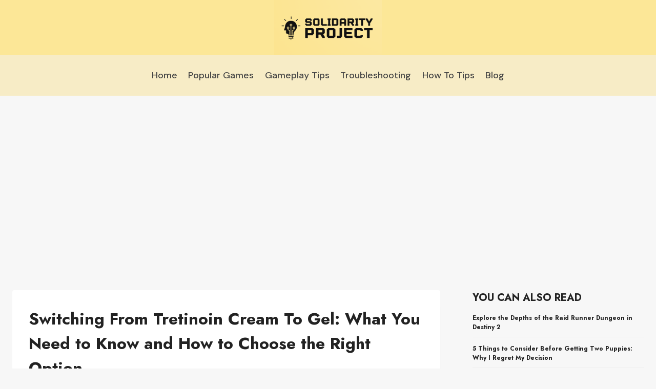

--- FILE ---
content_type: text/html; charset=UTF-8
request_url: https://solidarity-project.org/switching-from-tretinoin-cream-to-gel/
body_size: 18411
content:
<!doctype html>
<html lang="en-US" class="no-js" itemtype="https://schema.org/Blog" itemscope>
<head>
	<meta charset="UTF-8">
	<meta name="viewport" content="width=device-width, initial-scale=1, minimum-scale=1">
	<meta name='robots' content='index, follow, max-image-preview:large, max-snippet:-1, max-video-preview:-1' />
	<style>img:is([sizes="auto" i], [sizes^="auto," i]) { contain-intrinsic-size: 3000px 1500px }</style>
	
	<!-- This site is optimized with the Yoast SEO plugin v26.8 - https://yoast.com/product/yoast-seo-wordpress/ -->
	<title>Switching From Tretinoin Cream To Gel: What You Need to Know and How to Choose the Right Option</title>
	<meta name="description" content="Are you looking for an effective skincare alternative to Tretinoin Cream? Switching to a Tretinoin Gel may be the solution you&#039;re seeking. Discover the pros and cons of making the switch, as well as tips on how to get the most out of your new skincare routine." />
	<link rel="canonical" href="https://solidarity-project.org/switching-from-tretinoin-cream-to-gel/" />
	<meta property="og:locale" content="en_US" />
	<meta property="og:type" content="article" />
	<meta property="og:title" content="Switching From Tretinoin Cream To Gel: What You Need to Know and How to Choose the Right Option" />
	<meta property="og:description" content="Are you looking for an effective skincare alternative to Tretinoin Cream? Switching to a Tretinoin Gel may be the solution you&#039;re seeking. Discover the pros and cons of making the switch, as well as tips on how to get the most out of your new skincare routine." />
	<meta property="og:url" content="https://solidarity-project.org/switching-from-tretinoin-cream-to-gel/" />
	<meta property="og:site_name" content="Solidarity Project" />
	<meta property="article:published_time" content="2023-07-28T12:57:32+00:00" />
	<meta property="article:modified_time" content="2023-10-02T07:28:49+00:00" />
	<meta name="author" content="Solidarity Project" />
	<meta name="twitter:card" content="summary_large_image" />
	<meta name="twitter:label1" content="Written by" />
	<meta name="twitter:data1" content="Solidarity Project" />
	<meta name="twitter:label2" content="Est. reading time" />
	<meta name="twitter:data2" content="8 minutes" />
	<script type="application/ld+json" class="yoast-schema-graph">{"@context":"https://schema.org","@graph":[{"@type":"Article","@id":"https://solidarity-project.org/switching-from-tretinoin-cream-to-gel/#article","isPartOf":{"@id":"https://solidarity-project.org/switching-from-tretinoin-cream-to-gel/"},"author":{"name":"Solidarity Project","@id":"https://solidarity-project.org/#/schema/person/00993c57214a4b2829151ded3cf9c838"},"headline":"Switching From Tretinoin Cream To Gel: What You Need to Know and How to Choose the Right Option","datePublished":"2023-07-28T12:57:32+00:00","dateModified":"2023-10-02T07:28:49+00:00","mainEntityOfPage":{"@id":"https://solidarity-project.org/switching-from-tretinoin-cream-to-gel/"},"wordCount":1656,"publisher":{"@id":"https://solidarity-project.org/#organization"},"articleSection":["Blog","How To Tips"],"inLanguage":"en-US"},{"@type":"WebPage","@id":"https://solidarity-project.org/switching-from-tretinoin-cream-to-gel/","url":"https://solidarity-project.org/switching-from-tretinoin-cream-to-gel/","name":"Switching From Tretinoin Cream To Gel: What You Need to Know and How to Choose the Right Option","isPartOf":{"@id":"https://solidarity-project.org/#website"},"datePublished":"2023-07-28T12:57:32+00:00","dateModified":"2023-10-02T07:28:49+00:00","description":"Are you looking for an effective skincare alternative to Tretinoin Cream? Switching to a Tretinoin Gel may be the solution you're seeking. Discover the pros and cons of making the switch, as well as tips on how to get the most out of your new skincare routine.","breadcrumb":{"@id":"https://solidarity-project.org/switching-from-tretinoin-cream-to-gel/#breadcrumb"},"inLanguage":"en-US","potentialAction":[{"@type":"ReadAction","target":["https://solidarity-project.org/switching-from-tretinoin-cream-to-gel/"]}]},{"@type":"BreadcrumbList","@id":"https://solidarity-project.org/switching-from-tretinoin-cream-to-gel/#breadcrumb","itemListElement":[{"@type":"ListItem","position":1,"name":"Home","item":"https://solidarity-project.org/"},{"@type":"ListItem","position":2,"name":"Switching From Tretinoin Cream To Gel: What You Need to Know and How to Choose the Right Option"}]},{"@type":"WebSite","@id":"https://solidarity-project.org/#website","url":"https://solidarity-project.org/","name":"Solidarity Project","description":"The Informative Blog You Didn&#039;t Know You Needed","publisher":{"@id":"https://solidarity-project.org/#organization"},"potentialAction":[{"@type":"SearchAction","target":{"@type":"EntryPoint","urlTemplate":"https://solidarity-project.org/?s={search_term_string}"},"query-input":{"@type":"PropertyValueSpecification","valueRequired":true,"valueName":"search_term_string"}}],"inLanguage":"en-US"},{"@type":"Organization","@id":"https://solidarity-project.org/#organization","name":"Solidarity Project","url":"https://solidarity-project.org/","logo":{"@type":"ImageObject","inLanguage":"en-US","@id":"https://solidarity-project.org/#/schema/logo/image/","url":"https://solidarity-project.org/wp-content/uploads/2023/07/Solidarity-Project-Logo.png","contentUrl":"https://solidarity-project.org/wp-content/uploads/2023/07/Solidarity-Project-Logo.png","width":556,"height":283,"caption":"Solidarity Project"},"image":{"@id":"https://solidarity-project.org/#/schema/logo/image/"}},{"@type":"Person","@id":"https://solidarity-project.org/#/schema/person/00993c57214a4b2829151ded3cf9c838","name":"Solidarity Project","image":{"@type":"ImageObject","inLanguage":"en-US","@id":"https://solidarity-project.org/#/schema/person/image/","url":"https://secure.gravatar.com/avatar/ec3bb27a4b2aa870ab63e95123bc302e033ad452caa4518abc0c7d58ac904095?s=96&d=mm&r=g","contentUrl":"https://secure.gravatar.com/avatar/ec3bb27a4b2aa870ab63e95123bc302e033ad452caa4518abc0c7d58ac904095?s=96&d=mm&r=g","caption":"Solidarity Project"},"description":"Solidarity Project was founded with a single aim in mind - to provide insights, information, and clarity on a wide range of topics spanning society, business, entertainment, and consumer goods. At its core, Solidarity Project is committed to promoting a culture of mutual understanding, informed decision-making, and intellectual curiosity. We strive to offer readers an avenue to explore in-depth analysis, conduct thorough research, and seek answers to their burning questions. Whether you're searching for insights on societal trends, business practices, latest entertainment news, or product reviews, we've got you covered. Our commitment lies in providing you with reliable, comprehensive, and up-to-date information that's both transparent and easy to access.","sameAs":["http://solidarity-project.org"]}]}</script>
	<!-- / Yoast SEO plugin. -->


<link rel="alternate" type="application/rss+xml" title="Solidarity Project &raquo; Feed" href="https://solidarity-project.org/feed/" />
<link rel="alternate" type="application/rss+xml" title="Solidarity Project &raquo; Comments Feed" href="https://solidarity-project.org/comments/feed/" />
			<script>document.documentElement.classList.remove( 'no-js' );</script>
			<script>
window._wpemojiSettings = {"baseUrl":"https:\/\/s.w.org\/images\/core\/emoji\/16.0.1\/72x72\/","ext":".png","svgUrl":"https:\/\/s.w.org\/images\/core\/emoji\/16.0.1\/svg\/","svgExt":".svg","source":{"concatemoji":"https:\/\/solidarity-project.org\/wp-includes\/js\/wp-emoji-release.min.js?ver=6.8.3"}};
/*! This file is auto-generated */
!function(s,n){var o,i,e;function c(e){try{var t={supportTests:e,timestamp:(new Date).valueOf()};sessionStorage.setItem(o,JSON.stringify(t))}catch(e){}}function p(e,t,n){e.clearRect(0,0,e.canvas.width,e.canvas.height),e.fillText(t,0,0);var t=new Uint32Array(e.getImageData(0,0,e.canvas.width,e.canvas.height).data),a=(e.clearRect(0,0,e.canvas.width,e.canvas.height),e.fillText(n,0,0),new Uint32Array(e.getImageData(0,0,e.canvas.width,e.canvas.height).data));return t.every(function(e,t){return e===a[t]})}function u(e,t){e.clearRect(0,0,e.canvas.width,e.canvas.height),e.fillText(t,0,0);for(var n=e.getImageData(16,16,1,1),a=0;a<n.data.length;a++)if(0!==n.data[a])return!1;return!0}function f(e,t,n,a){switch(t){case"flag":return n(e,"\ud83c\udff3\ufe0f\u200d\u26a7\ufe0f","\ud83c\udff3\ufe0f\u200b\u26a7\ufe0f")?!1:!n(e,"\ud83c\udde8\ud83c\uddf6","\ud83c\udde8\u200b\ud83c\uddf6")&&!n(e,"\ud83c\udff4\udb40\udc67\udb40\udc62\udb40\udc65\udb40\udc6e\udb40\udc67\udb40\udc7f","\ud83c\udff4\u200b\udb40\udc67\u200b\udb40\udc62\u200b\udb40\udc65\u200b\udb40\udc6e\u200b\udb40\udc67\u200b\udb40\udc7f");case"emoji":return!a(e,"\ud83e\udedf")}return!1}function g(e,t,n,a){var r="undefined"!=typeof WorkerGlobalScope&&self instanceof WorkerGlobalScope?new OffscreenCanvas(300,150):s.createElement("canvas"),o=r.getContext("2d",{willReadFrequently:!0}),i=(o.textBaseline="top",o.font="600 32px Arial",{});return e.forEach(function(e){i[e]=t(o,e,n,a)}),i}function t(e){var t=s.createElement("script");t.src=e,t.defer=!0,s.head.appendChild(t)}"undefined"!=typeof Promise&&(o="wpEmojiSettingsSupports",i=["flag","emoji"],n.supports={everything:!0,everythingExceptFlag:!0},e=new Promise(function(e){s.addEventListener("DOMContentLoaded",e,{once:!0})}),new Promise(function(t){var n=function(){try{var e=JSON.parse(sessionStorage.getItem(o));if("object"==typeof e&&"number"==typeof e.timestamp&&(new Date).valueOf()<e.timestamp+604800&&"object"==typeof e.supportTests)return e.supportTests}catch(e){}return null}();if(!n){if("undefined"!=typeof Worker&&"undefined"!=typeof OffscreenCanvas&&"undefined"!=typeof URL&&URL.createObjectURL&&"undefined"!=typeof Blob)try{var e="postMessage("+g.toString()+"("+[JSON.stringify(i),f.toString(),p.toString(),u.toString()].join(",")+"));",a=new Blob([e],{type:"text/javascript"}),r=new Worker(URL.createObjectURL(a),{name:"wpTestEmojiSupports"});return void(r.onmessage=function(e){c(n=e.data),r.terminate(),t(n)})}catch(e){}c(n=g(i,f,p,u))}t(n)}).then(function(e){for(var t in e)n.supports[t]=e[t],n.supports.everything=n.supports.everything&&n.supports[t],"flag"!==t&&(n.supports.everythingExceptFlag=n.supports.everythingExceptFlag&&n.supports[t]);n.supports.everythingExceptFlag=n.supports.everythingExceptFlag&&!n.supports.flag,n.DOMReady=!1,n.readyCallback=function(){n.DOMReady=!0}}).then(function(){return e}).then(function(){var e;n.supports.everything||(n.readyCallback(),(e=n.source||{}).concatemoji?t(e.concatemoji):e.wpemoji&&e.twemoji&&(t(e.twemoji),t(e.wpemoji)))}))}((window,document),window._wpemojiSettings);
</script>
<style id='wp-emoji-styles-inline-css'>

	img.wp-smiley, img.emoji {
		display: inline !important;
		border: none !important;
		box-shadow: none !important;
		height: 1em !important;
		width: 1em !important;
		margin: 0 0.07em !important;
		vertical-align: -0.1em !important;
		background: none !important;
		padding: 0 !important;
	}
</style>
<link rel='stylesheet' id='wp-block-library-css' href='https://solidarity-project.org/wp-includes/css/dist/block-library/style.min.css?ver=6.8.3' media='all' />
<style id='classic-theme-styles-inline-css'>
/*! This file is auto-generated */
.wp-block-button__link{color:#fff;background-color:#32373c;border-radius:9999px;box-shadow:none;text-decoration:none;padding:calc(.667em + 2px) calc(1.333em + 2px);font-size:1.125em}.wp-block-file__button{background:#32373c;color:#fff;text-decoration:none}
</style>
<style id='global-styles-inline-css'>
:root{--wp--preset--aspect-ratio--square: 1;--wp--preset--aspect-ratio--4-3: 4/3;--wp--preset--aspect-ratio--3-4: 3/4;--wp--preset--aspect-ratio--3-2: 3/2;--wp--preset--aspect-ratio--2-3: 2/3;--wp--preset--aspect-ratio--16-9: 16/9;--wp--preset--aspect-ratio--9-16: 9/16;--wp--preset--color--black: #000000;--wp--preset--color--cyan-bluish-gray: #abb8c3;--wp--preset--color--white: #ffffff;--wp--preset--color--pale-pink: #f78da7;--wp--preset--color--vivid-red: #cf2e2e;--wp--preset--color--luminous-vivid-orange: #ff6900;--wp--preset--color--luminous-vivid-amber: #fcb900;--wp--preset--color--light-green-cyan: #7bdcb5;--wp--preset--color--vivid-green-cyan: #00d084;--wp--preset--color--pale-cyan-blue: #8ed1fc;--wp--preset--color--vivid-cyan-blue: #0693e3;--wp--preset--color--vivid-purple: #9b51e0;--wp--preset--color--theme-palette-1: var(--global-palette1);--wp--preset--color--theme-palette-2: var(--global-palette2);--wp--preset--color--theme-palette-3: var(--global-palette3);--wp--preset--color--theme-palette-4: var(--global-palette4);--wp--preset--color--theme-palette-5: var(--global-palette5);--wp--preset--color--theme-palette-6: var(--global-palette6);--wp--preset--color--theme-palette-7: var(--global-palette7);--wp--preset--color--theme-palette-8: var(--global-palette8);--wp--preset--color--theme-palette-9: var(--global-palette9);--wp--preset--gradient--vivid-cyan-blue-to-vivid-purple: linear-gradient(135deg,rgba(6,147,227,1) 0%,rgb(155,81,224) 100%);--wp--preset--gradient--light-green-cyan-to-vivid-green-cyan: linear-gradient(135deg,rgb(122,220,180) 0%,rgb(0,208,130) 100%);--wp--preset--gradient--luminous-vivid-amber-to-luminous-vivid-orange: linear-gradient(135deg,rgba(252,185,0,1) 0%,rgba(255,105,0,1) 100%);--wp--preset--gradient--luminous-vivid-orange-to-vivid-red: linear-gradient(135deg,rgba(255,105,0,1) 0%,rgb(207,46,46) 100%);--wp--preset--gradient--very-light-gray-to-cyan-bluish-gray: linear-gradient(135deg,rgb(238,238,238) 0%,rgb(169,184,195) 100%);--wp--preset--gradient--cool-to-warm-spectrum: linear-gradient(135deg,rgb(74,234,220) 0%,rgb(151,120,209) 20%,rgb(207,42,186) 40%,rgb(238,44,130) 60%,rgb(251,105,98) 80%,rgb(254,248,76) 100%);--wp--preset--gradient--blush-light-purple: linear-gradient(135deg,rgb(255,206,236) 0%,rgb(152,150,240) 100%);--wp--preset--gradient--blush-bordeaux: linear-gradient(135deg,rgb(254,205,165) 0%,rgb(254,45,45) 50%,rgb(107,0,62) 100%);--wp--preset--gradient--luminous-dusk: linear-gradient(135deg,rgb(255,203,112) 0%,rgb(199,81,192) 50%,rgb(65,88,208) 100%);--wp--preset--gradient--pale-ocean: linear-gradient(135deg,rgb(255,245,203) 0%,rgb(182,227,212) 50%,rgb(51,167,181) 100%);--wp--preset--gradient--electric-grass: linear-gradient(135deg,rgb(202,248,128) 0%,rgb(113,206,126) 100%);--wp--preset--gradient--midnight: linear-gradient(135deg,rgb(2,3,129) 0%,rgb(40,116,252) 100%);--wp--preset--font-size--small: var(--global-font-size-small);--wp--preset--font-size--medium: var(--global-font-size-medium);--wp--preset--font-size--large: var(--global-font-size-large);--wp--preset--font-size--x-large: 42px;--wp--preset--font-size--larger: var(--global-font-size-larger);--wp--preset--font-size--xxlarge: var(--global-font-size-xxlarge);--wp--preset--spacing--20: 0.44rem;--wp--preset--spacing--30: 0.67rem;--wp--preset--spacing--40: 1rem;--wp--preset--spacing--50: 1.5rem;--wp--preset--spacing--60: 2.25rem;--wp--preset--spacing--70: 3.38rem;--wp--preset--spacing--80: 5.06rem;--wp--preset--shadow--natural: 6px 6px 9px rgba(0, 0, 0, 0.2);--wp--preset--shadow--deep: 12px 12px 50px rgba(0, 0, 0, 0.4);--wp--preset--shadow--sharp: 6px 6px 0px rgba(0, 0, 0, 0.2);--wp--preset--shadow--outlined: 6px 6px 0px -3px rgba(255, 255, 255, 1), 6px 6px rgba(0, 0, 0, 1);--wp--preset--shadow--crisp: 6px 6px 0px rgba(0, 0, 0, 1);}:where(.is-layout-flex){gap: 0.5em;}:where(.is-layout-grid){gap: 0.5em;}body .is-layout-flex{display: flex;}.is-layout-flex{flex-wrap: wrap;align-items: center;}.is-layout-flex > :is(*, div){margin: 0;}body .is-layout-grid{display: grid;}.is-layout-grid > :is(*, div){margin: 0;}:where(.wp-block-columns.is-layout-flex){gap: 2em;}:where(.wp-block-columns.is-layout-grid){gap: 2em;}:where(.wp-block-post-template.is-layout-flex){gap: 1.25em;}:where(.wp-block-post-template.is-layout-grid){gap: 1.25em;}.has-black-color{color: var(--wp--preset--color--black) !important;}.has-cyan-bluish-gray-color{color: var(--wp--preset--color--cyan-bluish-gray) !important;}.has-white-color{color: var(--wp--preset--color--white) !important;}.has-pale-pink-color{color: var(--wp--preset--color--pale-pink) !important;}.has-vivid-red-color{color: var(--wp--preset--color--vivid-red) !important;}.has-luminous-vivid-orange-color{color: var(--wp--preset--color--luminous-vivid-orange) !important;}.has-luminous-vivid-amber-color{color: var(--wp--preset--color--luminous-vivid-amber) !important;}.has-light-green-cyan-color{color: var(--wp--preset--color--light-green-cyan) !important;}.has-vivid-green-cyan-color{color: var(--wp--preset--color--vivid-green-cyan) !important;}.has-pale-cyan-blue-color{color: var(--wp--preset--color--pale-cyan-blue) !important;}.has-vivid-cyan-blue-color{color: var(--wp--preset--color--vivid-cyan-blue) !important;}.has-vivid-purple-color{color: var(--wp--preset--color--vivid-purple) !important;}.has-black-background-color{background-color: var(--wp--preset--color--black) !important;}.has-cyan-bluish-gray-background-color{background-color: var(--wp--preset--color--cyan-bluish-gray) !important;}.has-white-background-color{background-color: var(--wp--preset--color--white) !important;}.has-pale-pink-background-color{background-color: var(--wp--preset--color--pale-pink) !important;}.has-vivid-red-background-color{background-color: var(--wp--preset--color--vivid-red) !important;}.has-luminous-vivid-orange-background-color{background-color: var(--wp--preset--color--luminous-vivid-orange) !important;}.has-luminous-vivid-amber-background-color{background-color: var(--wp--preset--color--luminous-vivid-amber) !important;}.has-light-green-cyan-background-color{background-color: var(--wp--preset--color--light-green-cyan) !important;}.has-vivid-green-cyan-background-color{background-color: var(--wp--preset--color--vivid-green-cyan) !important;}.has-pale-cyan-blue-background-color{background-color: var(--wp--preset--color--pale-cyan-blue) !important;}.has-vivid-cyan-blue-background-color{background-color: var(--wp--preset--color--vivid-cyan-blue) !important;}.has-vivid-purple-background-color{background-color: var(--wp--preset--color--vivid-purple) !important;}.has-black-border-color{border-color: var(--wp--preset--color--black) !important;}.has-cyan-bluish-gray-border-color{border-color: var(--wp--preset--color--cyan-bluish-gray) !important;}.has-white-border-color{border-color: var(--wp--preset--color--white) !important;}.has-pale-pink-border-color{border-color: var(--wp--preset--color--pale-pink) !important;}.has-vivid-red-border-color{border-color: var(--wp--preset--color--vivid-red) !important;}.has-luminous-vivid-orange-border-color{border-color: var(--wp--preset--color--luminous-vivid-orange) !important;}.has-luminous-vivid-amber-border-color{border-color: var(--wp--preset--color--luminous-vivid-amber) !important;}.has-light-green-cyan-border-color{border-color: var(--wp--preset--color--light-green-cyan) !important;}.has-vivid-green-cyan-border-color{border-color: var(--wp--preset--color--vivid-green-cyan) !important;}.has-pale-cyan-blue-border-color{border-color: var(--wp--preset--color--pale-cyan-blue) !important;}.has-vivid-cyan-blue-border-color{border-color: var(--wp--preset--color--vivid-cyan-blue) !important;}.has-vivid-purple-border-color{border-color: var(--wp--preset--color--vivid-purple) !important;}.has-vivid-cyan-blue-to-vivid-purple-gradient-background{background: var(--wp--preset--gradient--vivid-cyan-blue-to-vivid-purple) !important;}.has-light-green-cyan-to-vivid-green-cyan-gradient-background{background: var(--wp--preset--gradient--light-green-cyan-to-vivid-green-cyan) !important;}.has-luminous-vivid-amber-to-luminous-vivid-orange-gradient-background{background: var(--wp--preset--gradient--luminous-vivid-amber-to-luminous-vivid-orange) !important;}.has-luminous-vivid-orange-to-vivid-red-gradient-background{background: var(--wp--preset--gradient--luminous-vivid-orange-to-vivid-red) !important;}.has-very-light-gray-to-cyan-bluish-gray-gradient-background{background: var(--wp--preset--gradient--very-light-gray-to-cyan-bluish-gray) !important;}.has-cool-to-warm-spectrum-gradient-background{background: var(--wp--preset--gradient--cool-to-warm-spectrum) !important;}.has-blush-light-purple-gradient-background{background: var(--wp--preset--gradient--blush-light-purple) !important;}.has-blush-bordeaux-gradient-background{background: var(--wp--preset--gradient--blush-bordeaux) !important;}.has-luminous-dusk-gradient-background{background: var(--wp--preset--gradient--luminous-dusk) !important;}.has-pale-ocean-gradient-background{background: var(--wp--preset--gradient--pale-ocean) !important;}.has-electric-grass-gradient-background{background: var(--wp--preset--gradient--electric-grass) !important;}.has-midnight-gradient-background{background: var(--wp--preset--gradient--midnight) !important;}.has-small-font-size{font-size: var(--wp--preset--font-size--small) !important;}.has-medium-font-size{font-size: var(--wp--preset--font-size--medium) !important;}.has-large-font-size{font-size: var(--wp--preset--font-size--large) !important;}.has-x-large-font-size{font-size: var(--wp--preset--font-size--x-large) !important;}
:where(.wp-block-post-template.is-layout-flex){gap: 1.25em;}:where(.wp-block-post-template.is-layout-grid){gap: 1.25em;}
:where(.wp-block-columns.is-layout-flex){gap: 2em;}:where(.wp-block-columns.is-layout-grid){gap: 2em;}
:root :where(.wp-block-pullquote){font-size: 1.5em;line-height: 1.6;}
</style>
<link rel='stylesheet' id='dashicons-css' href='https://solidarity-project.org/wp-includes/css/dashicons.min.css?ver=6.8.3' media='all' />
<link rel='stylesheet' id='admin-bar-css' href='https://solidarity-project.org/wp-includes/css/admin-bar.min.css?ver=6.8.3' media='all' />
<style id='admin-bar-inline-css'>

    /* Hide CanvasJS credits for P404 charts specifically */
    #p404RedirectChart .canvasjs-chart-credit {
        display: none !important;
    }
    
    #p404RedirectChart canvas {
        border-radius: 6px;
    }

    .p404-redirect-adminbar-weekly-title {
        font-weight: bold;
        font-size: 14px;
        color: #fff;
        margin-bottom: 6px;
    }

    #wpadminbar #wp-admin-bar-p404_free_top_button .ab-icon:before {
        content: "\f103";
        color: #dc3545;
        top: 3px;
    }
    
    #wp-admin-bar-p404_free_top_button .ab-item {
        min-width: 80px !important;
        padding: 0px !important;
    }
    
    /* Ensure proper positioning and z-index for P404 dropdown */
    .p404-redirect-adminbar-dropdown-wrap { 
        min-width: 0; 
        padding: 0;
        position: static !important;
    }
    
    #wpadminbar #wp-admin-bar-p404_free_top_button_dropdown {
        position: static !important;
    }
    
    #wpadminbar #wp-admin-bar-p404_free_top_button_dropdown .ab-item {
        padding: 0 !important;
        margin: 0 !important;
    }
    
    .p404-redirect-dropdown-container {
        min-width: 340px;
        padding: 18px 18px 12px 18px;
        background: #23282d !important;
        color: #fff;
        border-radius: 12px;
        box-shadow: 0 8px 32px rgba(0,0,0,0.25);
        margin-top: 10px;
        position: relative !important;
        z-index: 999999 !important;
        display: block !important;
        border: 1px solid #444;
    }
    
    /* Ensure P404 dropdown appears on hover */
    #wpadminbar #wp-admin-bar-p404_free_top_button .p404-redirect-dropdown-container { 
        display: none !important;
    }
    
    #wpadminbar #wp-admin-bar-p404_free_top_button:hover .p404-redirect-dropdown-container { 
        display: block !important;
    }
    
    #wpadminbar #wp-admin-bar-p404_free_top_button:hover #wp-admin-bar-p404_free_top_button_dropdown .p404-redirect-dropdown-container {
        display: block !important;
    }
    
    .p404-redirect-card {
        background: #2c3338;
        border-radius: 8px;
        padding: 18px 18px 12px 18px;
        box-shadow: 0 2px 8px rgba(0,0,0,0.07);
        display: flex;
        flex-direction: column;
        align-items: flex-start;
        border: 1px solid #444;
    }
    
    .p404-redirect-btn {
        display: inline-block;
        background: #dc3545;
        color: #fff !important;
        font-weight: bold;
        padding: 5px 22px;
        border-radius: 8px;
        text-decoration: none;
        font-size: 17px;
        transition: background 0.2s, box-shadow 0.2s;
        margin-top: 8px;
        box-shadow: 0 2px 8px rgba(220,53,69,0.15);
        text-align: center;
        line-height: 1.6;
    }
    
    .p404-redirect-btn:hover {
        background: #c82333;
        color: #fff !important;
        box-shadow: 0 4px 16px rgba(220,53,69,0.25);
    }
    
    /* Prevent conflicts with other admin bar dropdowns */
    #wpadminbar .ab-top-menu > li:hover > .ab-item,
    #wpadminbar .ab-top-menu > li.hover > .ab-item {
        z-index: auto;
    }
    
    #wpadminbar #wp-admin-bar-p404_free_top_button:hover > .ab-item {
        z-index: 999998 !important;
    }
    
</style>
<link rel='stylesheet' id='set_vk_post_autor_css-css' href='https://solidarity-project.org/wp-content/plugins/vk-post-author-display/assets/css/vk-post-author.css?ver=1.26.2' media='all' />
<link rel='stylesheet' id='wprt-responsive-css' href='https://solidarity-project.org/wp-content/plugins/wprt/responsive.css?ver=1.0.0' media='all' />
<link rel='stylesheet' id='wprt-style-css' href='https://solidarity-project.org/wp-content/plugins/wprt/style.css?ver=1.0.0' media='all' />
<link rel='stylesheet' id='kadence-global-css' href='https://solidarity-project.org/wp-content/themes/kadence/assets/css/global.min.css?ver=1.2.25' media='all' />
<style id='kadence-global-inline-css'>
/* Kadence Base CSS */
:root{--global-palette1:#049f82;--global-palette2:#008f72;--global-palette3:#222222;--global-palette4:#353535;--global-palette5:#454545;--global-palette6:#676767;--global-palette7:#eeeeee;--global-palette8:#f7f7f7;--global-palette9:#ffffff;--global-palette9rgb:255, 255, 255;--global-palette-highlight:var(--global-palette1);--global-palette-highlight-alt:var(--global-palette2);--global-palette-highlight-alt2:var(--global-palette9);--global-palette-btn-bg:var(--global-palette1);--global-palette-btn-bg-hover:var(--global-palette2);--global-palette-btn:var(--global-palette9);--global-palette-btn-hover:var(--global-palette9);--global-body-font-family:'DM Sans', sans-serif;--global-heading-font-family:Jost, sans-serif;--global-primary-nav-font-family:inherit;--global-fallback-font:sans-serif;--global-display-fallback-font:sans-serif;--global-content-width:1290px;--global-content-wide-width:calc(1290px + 230px);--global-content-narrow-width:842px;--global-content-edge-padding:1.5rem;--global-content-boxed-padding:2rem;--global-calc-content-width:calc(1290px - var(--global-content-edge-padding) - var(--global-content-edge-padding) );--wp--style--global--content-size:var(--global-calc-content-width);}.wp-site-blocks{--global-vw:calc( 100vw - ( 0.5 * var(--scrollbar-offset)));}body{background:var(--global-palette8);}body, input, select, optgroup, textarea{font-style:normal;font-weight:normal;font-size:18px;line-height:1.6;font-family:var(--global-body-font-family);color:var(--global-palette4);}.content-bg, body.content-style-unboxed .site{background:var(--global-palette9);}h1,h2,h3,h4,h5,h6{font-family:var(--global-heading-font-family);}h1{font-weight:700;font-size:32px;line-height:1.5;color:var(--global-palette3);}h2{font-weight:700;font-size:28px;line-height:1.5;color:var(--global-palette3);}h3{font-weight:700;font-size:24px;line-height:1.5;color:var(--global-palette3);}h4{font-weight:700;font-size:22px;line-height:1.5;color:var(--global-palette4);}h5{font-weight:700;font-size:20px;line-height:1.5;color:var(--global-palette4);}h6{font-weight:700;font-size:18px;line-height:1.5;color:var(--global-palette5);}.entry-hero .kadence-breadcrumbs{max-width:1290px;}.site-container, .site-header-row-layout-contained, .site-footer-row-layout-contained, .entry-hero-layout-contained, .comments-area, .alignfull > .wp-block-cover__inner-container, .alignwide > .wp-block-cover__inner-container{max-width:var(--global-content-width);}.content-width-narrow .content-container.site-container, .content-width-narrow .hero-container.site-container{max-width:var(--global-content-narrow-width);}@media all and (min-width: 1520px){.wp-site-blocks .content-container  .alignwide{margin-left:-115px;margin-right:-115px;width:unset;max-width:unset;}}@media all and (min-width: 1102px){.content-width-narrow .wp-site-blocks .content-container .alignwide{margin-left:-130px;margin-right:-130px;width:unset;max-width:unset;}}.content-style-boxed .wp-site-blocks .entry-content .alignwide{margin-left:calc( -1 * var( --global-content-boxed-padding ) );margin-right:calc( -1 * var( --global-content-boxed-padding ) );}.content-area{margin-top:5rem;margin-bottom:5rem;}@media all and (max-width: 1024px){.content-area{margin-top:3rem;margin-bottom:3rem;}}@media all and (max-width: 767px){.content-area{margin-top:2rem;margin-bottom:2rem;}}@media all and (max-width: 1024px){:root{--global-content-boxed-padding:2rem;}}@media all and (max-width: 767px){:root{--global-content-boxed-padding:1.5rem;}}.entry-content-wrap{padding:2rem;}@media all and (max-width: 1024px){.entry-content-wrap{padding:2rem;}}@media all and (max-width: 767px){.entry-content-wrap{padding:1.5rem;}}.entry.single-entry{box-shadow:0px 15px 15px -10px rgba(0,0,0,0.05);}.entry.loop-entry{box-shadow:0px 15px 15px -10px rgba(0,0,0,0.05);}.loop-entry .entry-content-wrap{padding:2rem;}@media all and (max-width: 1024px){.loop-entry .entry-content-wrap{padding:2rem;}}@media all and (max-width: 767px){.loop-entry .entry-content-wrap{padding:1.5rem;}}.primary-sidebar.widget-area .widget{margin-bottom:1.5em;color:var(--global-palette4);}.primary-sidebar.widget-area .widget-title{font-weight:700;font-size:20px;line-height:1.5;color:var(--global-palette3);}button, .button, .wp-block-button__link, input[type="button"], input[type="reset"], input[type="submit"], .fl-button, .elementor-button-wrapper .elementor-button, .wc-block-components-checkout-place-order-button, .wc-block-cart__submit{box-shadow:0px 0px 0px -7px rgba(0,0,0,0);}button:hover, button:focus, button:active, .button:hover, .button:focus, .button:active, .wp-block-button__link:hover, .wp-block-button__link:focus, .wp-block-button__link:active, input[type="button"]:hover, input[type="button"]:focus, input[type="button"]:active, input[type="reset"]:hover, input[type="reset"]:focus, input[type="reset"]:active, input[type="submit"]:hover, input[type="submit"]:focus, input[type="submit"]:active, .elementor-button-wrapper .elementor-button:hover, .elementor-button-wrapper .elementor-button:focus, .elementor-button-wrapper .elementor-button:active, .wc-block-cart__submit:hover{box-shadow:0px 15px 25px -7px rgba(0,0,0,0.1);}.kb-button.kb-btn-global-outline.kb-btn-global-inherit{padding-top:calc(px - 2px);padding-right:calc(px - 2px);padding-bottom:calc(px - 2px);padding-left:calc(px - 2px);}@media all and (min-width: 1025px){.transparent-header .entry-hero .entry-hero-container-inner{padding-top:calc(0px + 80px);}}@media all and (max-width: 1024px){.mobile-transparent-header .entry-hero .entry-hero-container-inner{padding-top:80px;}}@media all and (max-width: 767px){.mobile-transparent-header .entry-hero .entry-hero-container-inner{padding-top:80px;}}.entry-hero.post-hero-section .entry-header{min-height:200px;}
/* Kadence Header CSS */
@media all and (max-width: 1024px){.mobile-transparent-header #masthead{position:absolute;left:0px;right:0px;z-index:100;}.kadence-scrollbar-fixer.mobile-transparent-header #masthead{right:var(--scrollbar-offset,0);}.mobile-transparent-header #masthead, .mobile-transparent-header .site-top-header-wrap .site-header-row-container-inner, .mobile-transparent-header .site-main-header-wrap .site-header-row-container-inner, .mobile-transparent-header .site-bottom-header-wrap .site-header-row-container-inner{background:transparent;}.site-header-row-tablet-layout-fullwidth, .site-header-row-tablet-layout-standard{padding:0px;}}@media all and (min-width: 1025px){.transparent-header #masthead{position:absolute;left:0px;right:0px;z-index:100;}.transparent-header.kadence-scrollbar-fixer #masthead{right:var(--scrollbar-offset,0);}.transparent-header #masthead, .transparent-header .site-top-header-wrap .site-header-row-container-inner, .transparent-header .site-main-header-wrap .site-header-row-container-inner, .transparent-header .site-bottom-header-wrap .site-header-row-container-inner{background:transparent;}}.site-branding a.brand img{max-width:210px;}.site-branding a.brand img.svg-logo-image{width:210px;}.site-branding{padding:0px 0px 0px 0px;}#masthead, #masthead .kadence-sticky-header.item-is-fixed:not(.item-at-start):not(.site-header-row-container):not(.site-main-header-wrap), #masthead .kadence-sticky-header.item-is-fixed:not(.item-at-start) > .site-header-row-container-inner{background:#ffffff;}.site-main-header-wrap .site-header-row-container-inner{background:#f7ecc6;}.site-main-header-inner-wrap{min-height:80px;}.site-top-header-wrap .site-header-row-container-inner{background:#fce797;}.site-top-header-inner-wrap{min-height:0px;}.header-navigation[class*="header-navigation-style-underline"] .header-menu-container.primary-menu-container>ul>li>a:after{width:calc( 100% - 1.2em);}.main-navigation .primary-menu-container > ul > li.menu-item > a{padding-left:calc(1.2em / 2);padding-right:calc(1.2em / 2);padding-top:0.6em;padding-bottom:0.6em;color:var(--global-palette5);}.main-navigation .primary-menu-container > ul > li.menu-item .dropdown-nav-special-toggle{right:calc(1.2em / 2);}.main-navigation .primary-menu-container > ul li.menu-item > a{font-style:normal;font-weight:500;}.main-navigation .primary-menu-container > ul > li.menu-item > a:hover{color:var(--global-palette-highlight);}.main-navigation .primary-menu-container > ul > li.menu-item.current-menu-item > a{color:var(--global-palette3);}.header-navigation .header-menu-container ul ul.sub-menu, .header-navigation .header-menu-container ul ul.submenu{background:var(--global-palette3);box-shadow:0px 2px 13px 0px rgba(0,0,0,0.1);}.header-navigation .header-menu-container ul ul li.menu-item, .header-menu-container ul.menu > li.kadence-menu-mega-enabled > ul > li.menu-item > a{border-bottom:1px solid rgba(255,255,255,0.1);}.header-navigation .header-menu-container ul ul li.menu-item > a{width:200px;padding-top:1em;padding-bottom:1em;color:var(--global-palette8);font-size:12px;}.header-navigation .header-menu-container ul ul li.menu-item > a:hover{color:var(--global-palette9);background:var(--global-palette4);}.header-navigation .header-menu-container ul ul li.menu-item.current-menu-item > a{color:var(--global-palette9);background:var(--global-palette4);}.mobile-toggle-open-container .menu-toggle-open, .mobile-toggle-open-container .menu-toggle-open:focus{color:var(--global-palette5);padding:0.4em 0.6em 0.4em 0.6em;font-size:14px;}.mobile-toggle-open-container .menu-toggle-open.menu-toggle-style-bordered{border:1px solid currentColor;}.mobile-toggle-open-container .menu-toggle-open .menu-toggle-icon{font-size:20px;}.mobile-toggle-open-container .menu-toggle-open:hover, .mobile-toggle-open-container .menu-toggle-open:focus-visible{color:var(--global-palette-highlight);}.mobile-navigation ul li{font-size:14px;}.mobile-navigation ul li a{padding-top:1em;padding-bottom:1em;}.mobile-navigation ul li > a, .mobile-navigation ul li.menu-item-has-children > .drawer-nav-drop-wrap{color:var(--global-palette8);}.mobile-navigation ul li.current-menu-item > a, .mobile-navigation ul li.current-menu-item.menu-item-has-children > .drawer-nav-drop-wrap{color:var(--global-palette-highlight);}.mobile-navigation ul li.menu-item-has-children .drawer-nav-drop-wrap, .mobile-navigation ul li:not(.menu-item-has-children) a{border-bottom:1px solid rgba(255,255,255,0.1);}.mobile-navigation:not(.drawer-navigation-parent-toggle-true) ul li.menu-item-has-children .drawer-nav-drop-wrap button{border-left:1px solid rgba(255,255,255,0.1);}#mobile-drawer .drawer-header .drawer-toggle{padding:0.6em 0.15em 0.6em 0.15em;font-size:24px;}
/* Kadence Footer CSS */
.site-middle-footer-inner-wrap{padding-top:0px;padding-bottom:30px;grid-column-gap:30px;grid-row-gap:30px;}.site-middle-footer-inner-wrap .widget{margin-bottom:30px;}.site-middle-footer-inner-wrap .site-footer-section:not(:last-child):after{right:calc(-30px / 2);}.site-top-footer-inner-wrap{padding-top:30px;padding-bottom:0px;grid-column-gap:30px;grid-row-gap:30px;}.site-top-footer-inner-wrap .widget{margin-bottom:30px;}.site-top-footer-inner-wrap .site-footer-section:not(:last-child):after{right:calc(-30px / 2);}#colophon .footer-navigation .footer-menu-container > ul > li > a{padding-left:calc(1.2em / 2);padding-right:calc(1.2em / 2);padding-top:calc(0.6em / 2);padding-bottom:calc(0.6em / 2);color:var(--global-palette5);}#colophon .footer-navigation .footer-menu-container > ul li a{font-style:normal;font-weight:500;}#colophon .footer-navigation .footer-menu-container > ul li a:hover{color:var(--global-palette-highlight);}#colophon .footer-navigation .footer-menu-container > ul li.current-menu-item > a{color:var(--global-palette3);}
</style>
<link rel='stylesheet' id='kadence-header-css' href='https://solidarity-project.org/wp-content/themes/kadence/assets/css/header.min.css?ver=1.2.25' media='all' />
<link rel='stylesheet' id='kadence-content-css' href='https://solidarity-project.org/wp-content/themes/kadence/assets/css/content.min.css?ver=1.2.25' media='all' />
<link rel='stylesheet' id='kadence-sidebar-css' href='https://solidarity-project.org/wp-content/themes/kadence/assets/css/sidebar.min.css?ver=1.2.25' media='all' />
<link rel='stylesheet' id='kadence-footer-css' href='https://solidarity-project.org/wp-content/themes/kadence/assets/css/footer.min.css?ver=1.2.25' media='all' />
<link rel='stylesheet' id='vk-font-awesome-css' href='https://solidarity-project.org/wp-content/plugins/vk-post-author-display/vendor/vektor-inc/font-awesome-versions/src/font-awesome/css/all.min.css?ver=7.1.0' media='all' />
<style id='kadence-blocks-global-variables-inline-css'>
:root {--global-kb-font-size-sm:clamp(0.8rem, 0.73rem + 0.217vw, 0.9rem);--global-kb-font-size-md:clamp(1.1rem, 0.995rem + 0.326vw, 1.25rem);--global-kb-font-size-lg:clamp(1.75rem, 1.576rem + 0.543vw, 2rem);--global-kb-font-size-xl:clamp(2.25rem, 1.728rem + 1.63vw, 3rem);--global-kb-font-size-xxl:clamp(2.5rem, 1.456rem + 3.26vw, 4rem);--global-kb-font-size-xxxl:clamp(2.75rem, 0.489rem + 7.065vw, 6rem);}
</style>
<link rel="https://api.w.org/" href="https://solidarity-project.org/wp-json/" /><link rel="alternate" title="JSON" type="application/json" href="https://solidarity-project.org/wp-json/wp/v2/posts/4121" /><link rel="EditURI" type="application/rsd+xml" title="RSD" href="https://solidarity-project.org/xmlrpc.php?rsd" />
<meta name="generator" content="WordPress 6.8.3" />
<link rel='shortlink' href='https://solidarity-project.org/?p=4121' />
<link rel="alternate" title="oEmbed (JSON)" type="application/json+oembed" href="https://solidarity-project.org/wp-json/oembed/1.0/embed?url=https%3A%2F%2Fsolidarity-project.org%2Fswitching-from-tretinoin-cream-to-gel%2F" />
<link rel="alternate" title="oEmbed (XML)" type="text/xml+oembed" href="https://solidarity-project.org/wp-json/oembed/1.0/embed?url=https%3A%2F%2Fsolidarity-project.org%2Fswitching-from-tretinoin-cream-to-gel%2F&#038;format=xml" />
<link rel='stylesheet' id='kadence-fonts-gfonts-css' href='https://fonts.googleapis.com/css?family=DM%20Sans:regular,700,500%7CJost:700&#038;display=swap' media='all' />
<link rel="icon" href="https://solidarity-project.org/wp-content/uploads/2023/07/Solidarity-Project-Logo-1-50x50.png" sizes="32x32" />
<link rel="icon" href="https://solidarity-project.org/wp-content/uploads/2023/07/Solidarity-Project-Logo-1.png" sizes="192x192" />
<link rel="apple-touch-icon" href="https://solidarity-project.org/wp-content/uploads/2023/07/Solidarity-Project-Logo-1.png" />
<meta name="msapplication-TileImage" content="https://solidarity-project.org/wp-content/uploads/2023/07/Solidarity-Project-Logo-1.png" />
		<style id="wp-custom-css">
			span.posted-on {
    display: none !important;
}
span.padDate {
    display: none !important;
}
a.padCate {
    display: none !important;
}

.url.fn.n {
    pointer-events: none; /* Makes the link non-clickable */
    cursor: default;
}

.url.fn.n:hover {
    text-decoration: none; /* Removes any hover effects like underlining */
}		</style>
			<script async src="https://pagead2.googlesyndication.com/pagead/js/adsbygoogle.js?client=ca-pub-1475074845339689"
     crossorigin="anonymous"></script>
</head>

<body class="wp-singular post-template-default single single-post postid-4121 single-format-standard wp-custom-logo wp-embed-responsive wp-theme-kadence fa_v7_css footer-on-bottom hide-focus-outline link-style-standard has-sidebar content-title-style-normal content-width-normal content-style-boxed content-vertical-padding-show non-transparent-header mobile-non-transparent-header">
<div id="wrapper" class="site wp-site-blocks">
			<a class="skip-link screen-reader-text scroll-ignore" href="#main">Skip to content</a>
		<header id="masthead" class="site-header" role="banner" itemtype="https://schema.org/WPHeader" itemscope>
	<div id="main-header" class="site-header-wrap">
		<div class="site-header-inner-wrap">
			<div class="site-header-upper-wrap">
				<div class="site-header-upper-inner-wrap">
					<div class="site-top-header-wrap site-header-row-container site-header-focus-item site-header-row-layout-standard" data-section="kadence_customizer_header_top">
	<div class="site-header-row-container-inner">
				<div class="site-container">
			<div class="site-top-header-inner-wrap site-header-row site-header-row-only-center-column site-header-row-center-column">
													<div class="site-header-top-section-center site-header-section site-header-section-center">
						<div class="site-header-item site-header-focus-item" data-section="title_tagline">
	<div class="site-branding branding-layout-standard site-brand-logo-only"><a class="brand has-logo-image" href="https://solidarity-project.org/" rel="home"><img width="556" height="283" src="https://solidarity-project.org/wp-content/uploads/2023/07/Solidarity-Project-Logo.png" class="custom-logo" alt="Solidarity Project Logo" decoding="async" fetchpriority="high" srcset="https://solidarity-project.org/wp-content/uploads/2023/07/Solidarity-Project-Logo.png 556w, https://solidarity-project.org/wp-content/uploads/2023/07/Solidarity-Project-Logo-300x153.png 300w" sizes="(max-width: 556px) 100vw, 556px" /></a></div></div><!-- data-section="title_tagline" -->
					</div>
											</div>
		</div>
	</div>
</div>
<div class="site-main-header-wrap site-header-row-container site-header-focus-item site-header-row-layout-standard" data-section="kadence_customizer_header_main">
	<div class="site-header-row-container-inner">
				<div class="site-container">
			<div class="site-main-header-inner-wrap site-header-row site-header-row-only-center-column site-header-row-center-column">
													<div class="site-header-main-section-center site-header-section site-header-section-center">
						<div class="site-header-item site-header-focus-item site-header-item-main-navigation header-navigation-layout-stretch-false header-navigation-layout-fill-stretch-false" data-section="kadence_customizer_primary_navigation">
	    <nav id="site-navigation" class="main-navigation header-navigation hover-to-open nav--toggle-sub header-navigation-style-standard header-navigation-dropdown-animation-none" role="navigation" aria-label="Primary Navigation">
            <div class="primary-menu-container header-menu-container">
    <ul id="primary-menu" class="menu"><li id="menu-item-22691" class="menu-item menu-item-type-post_type menu-item-object-page menu-item-home menu-item-22691"><a href="https://solidarity-project.org/">Home</a></li>
<li id="menu-item-22689" class="menu-item menu-item-type-taxonomy menu-item-object-category menu-item-22689"><a href="https://solidarity-project.org/category/popular-games/">Popular Games</a></li>
<li id="menu-item-22687" class="menu-item menu-item-type-taxonomy menu-item-object-category menu-item-22687"><a href="https://solidarity-project.org/category/gameplay-tips/">Gameplay Tips</a></li>
<li id="menu-item-22690" class="menu-item menu-item-type-taxonomy menu-item-object-category menu-item-22690"><a href="https://solidarity-project.org/category/troubleshooting/">Troubleshooting</a></li>
<li id="menu-item-22688" class="menu-item menu-item-type-taxonomy menu-item-object-category current-post-ancestor current-menu-parent current-post-parent menu-item-22688"><a href="https://solidarity-project.org/category/how-to-tips/">How To Tips</a></li>
<li id="menu-item-22740" class="menu-item menu-item-type-taxonomy menu-item-object-category current-post-ancestor current-menu-parent current-post-parent menu-item-22740"><a href="https://solidarity-project.org/category/blog/">Blog</a></li>
</ul>        </div>
    </nav><!-- #site-navigation -->
    </div><!-- data-section="primary_navigation" -->
					</div>
											</div>
		</div>
	</div>
</div>
				</div>
			</div>
					</div>
	</div>
	
<div id="mobile-header" class="site-mobile-header-wrap">
	<div class="site-header-inner-wrap">
		<div class="site-header-upper-wrap">
			<div class="site-header-upper-inner-wrap">
			<div class="site-main-header-wrap site-header-focus-item site-header-row-layout-standard site-header-row-tablet-layout-default site-header-row-mobile-layout-default ">
	<div class="site-header-row-container-inner">
		<div class="site-container">
			<div class="site-main-header-inner-wrap site-header-row site-header-row-has-sides site-header-row-no-center">
									<div class="site-header-main-section-left site-header-section site-header-section-left">
						<div class="site-header-item site-header-focus-item" data-section="title_tagline">
	<div class="site-branding mobile-site-branding branding-layout-standard branding-tablet-layout-inherit site-brand-logo-only branding-mobile-layout-inherit"><a class="brand has-logo-image" href="https://solidarity-project.org/" rel="home"><img width="556" height="283" src="https://solidarity-project.org/wp-content/uploads/2023/07/Solidarity-Project-Logo.png" class="custom-logo" alt="Solidarity Project Logo" decoding="async" srcset="https://solidarity-project.org/wp-content/uploads/2023/07/Solidarity-Project-Logo.png 556w, https://solidarity-project.org/wp-content/uploads/2023/07/Solidarity-Project-Logo-300x153.png 300w" sizes="(max-width: 556px) 100vw, 556px" /></a></div></div><!-- data-section="title_tagline" -->
					</div>
																	<div class="site-header-main-section-right site-header-section site-header-section-right">
						<div class="site-header-item site-header-focus-item site-header-item-navgation-popup-toggle" data-section="kadence_customizer_mobile_trigger">
		<div class="mobile-toggle-open-container">
						<button id="mobile-toggle" class="menu-toggle-open drawer-toggle menu-toggle-style-default" aria-label="Open menu" data-toggle-target="#mobile-drawer" data-toggle-body-class="showing-popup-drawer-from-right" aria-expanded="false" data-set-focus=".menu-toggle-close"
					>
						<span class="menu-toggle-icon"><span class="kadence-svg-iconset"><svg aria-hidden="true" class="kadence-svg-icon kadence-menu-svg" fill="currentColor" version="1.1" xmlns="http://www.w3.org/2000/svg" width="24" height="24" viewBox="0 0 24 24"><title>Toggle Menu</title><path d="M3 13h18c0.552 0 1-0.448 1-1s-0.448-1-1-1h-18c-0.552 0-1 0.448-1 1s0.448 1 1 1zM3 7h18c0.552 0 1-0.448 1-1s-0.448-1-1-1h-18c-0.552 0-1 0.448-1 1s0.448 1 1 1zM3 19h18c0.552 0 1-0.448 1-1s-0.448-1-1-1h-18c-0.552 0-1 0.448-1 1s0.448 1 1 1z"></path>
				</svg></span></span>
		</button>
	</div>
	</div><!-- data-section="mobile_trigger" -->
					</div>
							</div>
		</div>
	</div>
</div>
			</div>
		</div>
			</div>
</div>
</header><!-- #masthead -->

	<div id="inner-wrap" class="wrap kt-clear">
		<div id="primary" class="content-area">
	<div class="content-container site-container">
		<main id="main" class="site-main" role="main">
						<div class="content-wrap">
				<article id="post-4121" class="entry content-bg single-entry post-4121 post type-post status-publish format-standard hentry category-blog category-how-to-tips">
	<div class="entry-content-wrap">
		<header class="entry-header post-title title-align-inherit title-tablet-align-inherit title-mobile-align-inherit">
	<h1 class="entry-title">Switching From Tretinoin Cream To Gel: What You Need to Know and How to Choose the Right Option</h1><div class="entry-meta entry-meta-divider-dot">
	<span class="posted-by"><span class="meta-label">By</span><span class="author vcard"><span class="fn n">Solidarity Project</span></span></span>					<span class="category-links">
						<span class="category-link-items"><a href="https://solidarity-project.org/category/blog/" rel="category tag">Blog</a>, <a href="https://solidarity-project.org/category/how-to-tips/" rel="category tag">How To Tips</a></span>					</span>
					</div><!-- .entry-meta -->
</header><!-- .entry-header -->

<div class="entry-content single-content">
	<p>Switching from tretinoin cream to gel can be beneficial as the gel formulation can provide less irritation and improved pigmentation.</p>
<h2> Switching From Tretinoin Cream To Gel </h2>
</p>
<p>Switching from tretinoin cream to gel is an increasingly popular choice among dermatologists and skincare enthusiasts. Tretinoin is a powerful prescription medication typically used to treat skin conditions such as acne, wrinkles, and dark spots. It works by causing skin cells to shed more quickly and preventing new ones from forming in the pores. While cream forms are best for those with dry or sensitive skin, some people find that switching to a gel form can help reduce irritation and redness associated with tretinoin use. This guide will explain what you need to know if you&#8217;re considering making the switch from tretinoin cream to gel.</p>
<p>When switching topical medications, timing is key; its important to start using the new product after you&#8217;ve finished your course of treatment with the old one, as jumping between products too quickly can inhibit effectiveness. It&#8217;s essential that you discuss the pros and cons of switching with your dermatologist before making any changes. </p>
<p>Gels tend to be more lightweight than creams, often providing higher levels of absorption into the skin due to their thinner consistency. However, gels also may make skin feel drier or itchy due some users lacking in natural hydration production. If this happens regularly, adding a light moisturizer following application could be beneficial in relieving dryness or itching caused by tretinoin gel. </p>
<p>Overall, choosing between cream &#038; gel will depend on your individual needs and preferences; what works best for some users may not suit others&#8217; routines! When selecting a formulation for topical treatment or other skincare products, always consult with trained professionals such as dermatologists who can help you choose the best option for your unique situation and lifestyle needs.</p>
<h2>Switching From Tretinoin Cream To Gel</h2>
<p>Tretinoin is a topical medication used to treat acne, and is available in both cream and gel forms. While both forms of tretinoin are effective at treating acne, many people have found switching from tretinoin cream to gel to be beneficial. The gel form of tretinoin is more easily absorbed into the skin than the cream form, resulting in improved skincare benefits. </p>
<h2>Benefits of Switching From Tretinoin Cream To Gel</h2>
<p>The main advantage of switching from tretinoin cream to gel is that the gel formulation offers improved skincare benefits. The gel formulation allows for better absorption into the skin, which can lead to more effective results. Additionally, the gel form offers a more consistent application than the cream form, making it easier to use on a daily basis. </p>
<h2>Possible Side Effects of Tretinoin Transitions</h2>
<p>When transitioning from tretinoin cream to gel, there are some potential side effects that should be considered. In particular, it is important to note that discontinuing treatment with tretinoin cream can cause increased acne flares or other side effects due to interruption of treatment. It is also possible for new regimen complications or side effects to occur with the switch from cream to gel and therefore it is important to discuss any potential changes with a health professional prior to making any changes. </p>
<h2>How To Convert From Tretinoin Cream To Gel</h2>
<p>If you decide that switching from tretinoin cream to gel may beneficial for your skincare routine, there are certain steps that should be taken in order to ensure a successful transition. First and foremost, consultation with a healthcare provider prior to any changes being made is recommended in order ensure safety throughout the process. Additionally, if possible it should be attempted gradually over several weeks rather than all at once so as not cause any disruption in treatment or unexpected adverse reactions. </p>
<h2>Precautionary Guidelines For Using Tretinoin Gel</h2>
<p>When using tretinoin gel as part of your skincare routine, there are certain precautionary guidelines that should be followed in order reduce risk of adverse reactions or complications arising from its use. Regular monitoring of skin condition should be done by both yourself and your healthcare provider throughout its use in order ensure safety and efficacy throughout treatment course as well as detection of any issues early on if they arise. Furthermore, special caution should be taken when using this medication on patients who are pregnant or breastfeeding as well those who have sensitive skin or other underlying medical conditions which could make them more susceptible adverse reactions.  </p>
<h2>Benefits Of Retaining Same Dosage While Switching Form TretinoIn Cream To Gel</h2>
<p>It strongly recommended that same dosage amounts be retained when switching between forms of tretinoin in order reduce risk of unwanted side effects arising due sudden decrease or increase concentrations within system. Although slight dosage adjustments may needed in some cases order achieve desired results while still reducing risk negative reactions this should only done consultation with healthcare provider and only after other methods have proven unsuccessful first instance.</p>
<h2>Switching From Tretinoin Cream To Gel</h2>
<p>Switching from tretinoin cream to gel is a common practice among dermatologists and patients in order to effectively address skin conditions such as acne, wrinkles, and sun damage. While it offers an effective alternative to traditional creams, it also comes with its own set of potential side effects and clinical outlooks. It is important for both the patient and the doctor to be aware of these potential changes before making the switch.</p>
<h2>Clinical Outlooks Accompanying Switches from Cream to Gel Formulations</h2>
<p>When switching from tretinoin cream to gel, there are several potential clinical outlooks that should be taken into consideration. The most common side effect associated with this switch is unanticipated skin reactions, such as irritation or dryness. In addition, it is important to be aware that some patients may experience a decrease in effectiveness or an increase in sensitivity following a switch in formulations. </p>
<p>It is also important to recognize that the new formulation may require a different application schedule than what was previously used with the cream. Patients should be aware that they may need to use their tretinoin gel more frequently than they did with their previous cream-based formulation. Additionally, patients should be informed of any additional instructions from their doctor that may accompany the switch in order to ensure safe and effective use of the new product. </p>
<h2>Effective Practices for Application Of Tretionoin Gels</h2>
<p>When using tretinoin gels, it is important for both patients and physicians to understand how best to apply them for maximum benefit. In general, these gels should be applied directly onto clean skin using only clean hands or applicators provided by the manufacturer. They can then be gently massaged onto the affected area until fully absorbed into the skin. To ensure proper absorption, it is best not to layer other products over top of the gel as this could interfere with its effectiveness. Additionally, patients should avoid exposure of the treated area to sunlight or extreme temperatures as this could cause further irritation or dryness of the skin. </p>
<p>Finally, when using tretinoin gels it is important for patients to understand that frequency of use will likely need increased when switching from cream-based formulations due its shorter half-life compared with creams . This means that more frequent applications will need to occur in order maintain optimal effectiveness throughout treatment cycles; typically twice daily in most cases as per instructions on product labels and suggested by physicians. By adhering strictly to recommended application practices, patients can ensure maximum benefit from their topical retinoid treatment regimen.</p>
</p>
<h2>FAQ &#038; Answers</h2>
<p>Q: What are the benefits of switching from tretinoin cream to gel?<br />
A: One of the main advantages of switching from tretinoin cream to gel is improved skincare benefits. The gel formulation provides a more consistent delivery of active ingredients than the cream which can lead to better absorption and improved results. Additionally, switching may offer an interruption of existing side effects associated with the cream form. </p>
<p>Q: What precautions should I take when transitioning to tretinoin gel?<br />
A: It is important that you consult with your healthcare provider before making any changes in your skincare regimen. They will be able to provide you with specific instructions for transitioning safely. Additionally, it is recommended that you regularly monitor your skin condition and follow all safety measurements that may be applicable for your specific situation. </p>
<p>Q: Is it necessary to adjust my dosage when switching from tretinoin cream?<br />
A: Generally, it is strongly recommended that you retain the same dosage amounts when switching from cream to gel. Minor adjustments may be made in order to achieve better results, however it is important to discuss this with your healthcare provider beforehand in order to ensure safety and efficacy. </p>
<p>Q: How should I apply tretinoin gel?<br />
A: To ensure optimal results, it is important that you apply tretinoin gel correctly and consistently. It is generally recommended that you use a pea-sized amount over the entire face once every evening after cleansing and toning. If irritation occurs, you may need to increase application frequency or reduce dosage amounts accordingly.  </p>
<p>Q: Are there any clinical outlooks associated with switching from cream to gel?<br />
A: While making transitions between skincare regimens, there are some risks involved which must be carefully considered prior to proceeding. Unanticipated skin reactions can occur with new regimens so it is important that patients remain mindful of any potential indications following conversion and seek professional advice if necessary.</p>
<p>In conclusion, switching from a tretinoin cream to a tretinoin gel can be beneficial for individuals looking to achieve clearer skin with fewer side effects. The gel form allows for more even application and the increased concentration of active ingredients may prove more effective in treating acne and reducing signs of aging. However, it is important to consult with a dermatologist prior to making any changes to one&#8217;s skincare regimen in order to ensure the best possible outcome.</p>
<section class="padSection" id="padSection"><h4 class="padSectionTitle">Author Profile</h4><div id="avatar" class="avatar square"><img decoding="async" src="https://solidarity-project.org/wp-content/uploads/2023/07/Solidarity-Project-Logo-150x150.png" alt="Solidarity Project" /></div><!-- [ /#avatar ] --><dl id="profileTxtSet" class="profileTxtSet">
<dt>
<span id="authorName" class="authorName">Solidarity Project</span></dt><dd>
Solidarity Project was founded with a single aim in mind - to provide insights, information, and clarity on a wide range of topics spanning society, business, entertainment, and consumer goods. At its core, Solidarity Project is committed to promoting a culture of mutual understanding, informed decision-making, and intellectual curiosity.<br />
<br />
We strive to offer readers an avenue to explore in-depth analysis, conduct thorough research, and seek answers to their burning questions. Whether you're searching for insights on societal trends, business practices, latest entertainment news, or product reviews, we've got you covered. Our commitment lies in providing you with reliable, comprehensive, and up-to-date information that's both transparent and easy to access.
</dd></dl><div id="latestEntries">
<h5 class="latestEntriesTitle">Latest entries</h5>
<ul class="entryList">
<li class="textList"><span class="padDate">July 28, 2023</span><a class="padCate" style="background-color:#999999" href="https://solidarity-project.org/category/popular-games/">Popular Games</a><a href="https://solidarity-project.org/no-mans-sky-practice-language-2/" class="padTitle">Learn a New Language Easily With No Man&#8217;s Sky Practice Language</a></li>
<li class="textList"><span class="padDate">July 28, 2023</span><a class="padCate" style="background-color:#999999" href="https://solidarity-project.org/category/blog/">Blog</a><a href="https://solidarity-project.org/pof-is-looking-for-a-different-type-of-person/" class="padTitle">Are You The Unique Person POF Is Looking For? Find Out Now!</a></li>
<li class="textList"><span class="padDate">July 28, 2023</span><a class="padCate" style="background-color:#999999" href="https://solidarity-project.org/category/blog/">Blog</a><a href="https://solidarity-project.org/why-did-fat-cats-change-their-name/" class="padTitle">Why Did &#8216;Fat Cats&#8217; Rebrand and Change Their Name? &#8211; Exploring the Reasons Behind a Popular Name Change</a></li>
<li class="textList"><span class="padDate">July 28, 2023</span><a class="padCate" style="background-color:#999999" href="https://solidarity-project.org/category/blog/">Blog</a><a href="https://solidarity-project.org/af-correction-1-normal-range-wrx/" class="padTitle">What is the Normal Range for an AF Correction 1 WRX?</a></li>
</ul>
</div>
</section></div><!-- .entry-content -->
	</div>
</article><!-- #post-4121 -->


	<nav class="navigation post-navigation" aria-label="Posts">
		<h2 class="screen-reader-text">Post navigation</h2>
		<div class="nav-links"><div class="nav-previous"><a href="https://solidarity-project.org/what-happened-to-tavarish-and-jared/" rel="prev"><div class="post-navigation-sub"><small><span class="kadence-svg-iconset svg-baseline"><svg aria-hidden="true" class="kadence-svg-icon kadence-arrow-left-alt-svg" fill="currentColor" version="1.1" xmlns="http://www.w3.org/2000/svg" width="29" height="28" viewBox="0 0 29 28"><title>Previous</title><path d="M28 12.5v3c0 0.281-0.219 0.5-0.5 0.5h-19.5v3.5c0 0.203-0.109 0.375-0.297 0.453s-0.391 0.047-0.547-0.078l-6-5.469c-0.094-0.094-0.156-0.219-0.156-0.359v0c0-0.141 0.063-0.281 0.156-0.375l6-5.531c0.156-0.141 0.359-0.172 0.547-0.094 0.172 0.078 0.297 0.25 0.297 0.453v3.5h19.5c0.281 0 0.5 0.219 0.5 0.5z"></path>
				</svg></span>Previous</small></div>What Happened to YouTube Stars Tavarish and Jared?</a></div><div class="nav-next"><a href="https://solidarity-project.org/desired-x-factor-dev-players/" rel="next"><div class="post-navigation-sub"><small>Next<span class="kadence-svg-iconset svg-baseline"><svg aria-hidden="true" class="kadence-svg-icon kadence-arrow-right-alt-svg" fill="currentColor" version="1.1" xmlns="http://www.w3.org/2000/svg" width="27" height="28" viewBox="0 0 27 28"><title>Continue</title><path d="M27 13.953c0 0.141-0.063 0.281-0.156 0.375l-6 5.531c-0.156 0.141-0.359 0.172-0.547 0.094-0.172-0.078-0.297-0.25-0.297-0.453v-3.5h-19.5c-0.281 0-0.5-0.219-0.5-0.5v-3c0-0.281 0.219-0.5 0.5-0.5h19.5v-3.5c0-0.203 0.109-0.375 0.297-0.453s0.391-0.047 0.547 0.078l6 5.469c0.094 0.094 0.156 0.219 0.156 0.359v0z"></path>
				</svg></span></small></div>How to Identify Desired X Factor Dev Players: A Guide for SEOs</a></div></div>
	</nav>			</div>
					</main><!-- #main -->
		<aside id="secondary" role="complementary" class="primary-sidebar widget-area sidebar-slug-sidebar-primary sidebar-link-style-normal">
	<div class="sidebar-inner-wrap">
		<section id="rpwe_widget-2" class="widget rpwe_widget recent-posts-extended"><h2 class="widget-title">You Can Also Read</h2><div  class="rpwe-block"><ul class="rpwe-ul"><li class="rpwe-li rpwe-clearfix"><h3 class="rpwe-title"><a href="https://solidarity-project.org/raid-runner-dungeon-diver-destiny-2/" target="_blank">Explore the Depths of the Raid Runner Dungeon in Destiny 2</a></h3></li><li class="rpwe-li rpwe-clearfix"><h3 class="rpwe-title"><a href="https://solidarity-project.org/i-regret-getting-two-puppies/" target="_blank">5 Things to Consider Before Getting Two Puppies: Why I Regret My Decision</a></h3></li><li class="rpwe-li rpwe-clearfix"><h3 class="rpwe-title"><a href="https://solidarity-project.org/a-colleague-at-work-27m/" target="_blank">27M and How They&#8217;re an Asset to the Workplace: The Benefits of Having a Colleague at Work</a></h3></li><li class="rpwe-li rpwe-clearfix"><h3 class="rpwe-title"><a href="https://solidarity-project.org/guilty-gear-strive-keyboard-controls/" target="_blank">Master Your Keyboard Controls with the New Guilty Gear Strive</a></h3></li><li class="rpwe-li rpwe-clearfix"><h3 class="rpwe-title"><a href="https://solidarity-project.org/ge-washer-stuck-on-soak/" target="_blank">Troubleshooting Tips to Fix a GE Washer That&#8217;s Stuck On Soak</a></h3></li><li class="rpwe-li rpwe-clearfix"><h3 class="rpwe-title"><a href="https://solidarity-project.org/why-did-the-frog-cross-the-road/" target="_blank">Why Did The Frog Cross The Road? &#8211; Uncovering the Mystery Behind this Age-Old Question</a></h3></li><li class="rpwe-li rpwe-clearfix"><h3 class="rpwe-title"><a href="https://solidarity-project.org/sketchy-internal-medicine-anki-deck/" target="_blank">Unlock Your Internal Medicine Knowledge with the Sketchy Internal Medicine Anki Deck</a></h3></li><li class="rpwe-li rpwe-clearfix"><h3 class="rpwe-title"><a href="https://solidarity-project.org/3090-overclock-settings-msi-afterburner/" target="_blank">A Step-by-Step Guide to Overclocking Your MSI Afterburner Settings up to 3090</a></h3></li><li class="rpwe-li rpwe-clearfix"><h3 class="rpwe-title"><a href="https://solidarity-project.org/fire-emblem-genealogy-of-the-holy-war-english-rom/" target="_blank">Download Fire Emblem: Genealogy of the Holy War English ROM for Free</a></h3></li><li class="rpwe-li rpwe-clearfix"><h3 class="rpwe-title"><a href="https://solidarity-project.org/el-camino-with-camaro-front-end/" target="_blank">Transform Your Ride with a Camaro Front End for Your El Camino!</a></h3></li></ul></div><!-- Generated by http://wordpress.org/plugins/recent-posts-widget-extended/ --></section>	</div>
</aside><!-- #secondary -->
	</div>
</div><!-- #primary -->
	</div><!-- #inner-wrap -->
	<footer id="colophon" class="site-footer" role="contentinfo">
	<div class="site-footer-wrap">
		<div class="site-top-footer-wrap site-footer-row-container site-footer-focus-item site-footer-row-layout-standard site-footer-row-tablet-layout-default site-footer-row-mobile-layout-default" data-section="kadence_customizer_footer_top">
	<div class="site-footer-row-container-inner">
				<div class="site-container">
			<div class="site-top-footer-inner-wrap site-footer-row site-footer-row-columns-1 site-footer-row-column-layout-row site-footer-row-tablet-column-layout-default site-footer-row-mobile-column-layout-row ft-ro-dir-row ft-ro-collapse-normal ft-ro-t-dir-default ft-ro-m-dir-default ft-ro-lstyle-plain">
									<div class="site-footer-top-section-1 site-footer-section footer-section-inner-items-1">
						<div class="footer-widget-area widget-area site-footer-focus-item footer-navigation-wrap content-align-center content-tablet-align-default content-mobile-align-default content-valign-default content-tablet-valign-default content-mobile-valign-default footer-navigation-layout-stretch-false" data-section="kadence_customizer_footer_navigation">
	<div class="footer-widget-area-inner footer-navigation-inner">
			<nav id="footer-navigation" class="footer-navigation" role="navigation" aria-label="Footer Navigation">
				<div class="footer-menu-container">
			<ul id="footer-menu" class="menu"><li id="menu-item-22698" class="menu-item menu-item-type-post_type menu-item-object-page menu-item-home menu-item-22698"><a href="https://solidarity-project.org/">Home</a></li>
<li id="menu-item-22699" class="menu-item menu-item-type-post_type menu-item-object-page menu-item-22699"><a href="https://solidarity-project.org/about-us/">About Us</a></li>
<li id="menu-item-22700" class="menu-item menu-item-type-post_type menu-item-object-page menu-item-22700"><a href="https://solidarity-project.org/contact-us/">Contact Us</a></li>
<li id="menu-item-22701" class="menu-item menu-item-type-post_type menu-item-object-page menu-item-22701"><a href="https://solidarity-project.org/privacy-policy/">Privacy Policy</a></li>
</ul>		</div>
	</nav><!-- #footer-navigation -->
		</div>
</div><!-- data-section="footer_navigation" -->
					</div>
								</div>
		</div>
	</div>
</div>
<div class="site-middle-footer-wrap site-footer-row-container site-footer-focus-item site-footer-row-layout-standard site-footer-row-tablet-layout-default site-footer-row-mobile-layout-default" data-section="kadence_customizer_footer_middle">
	<div class="site-footer-row-container-inner">
				<div class="site-container">
			<div class="site-middle-footer-inner-wrap site-footer-row site-footer-row-columns-1 site-footer-row-column-layout-row site-footer-row-tablet-column-layout-default site-footer-row-mobile-column-layout-row ft-ro-dir-row ft-ro-collapse-normal ft-ro-t-dir-default ft-ro-m-dir-default ft-ro-lstyle-plain">
									<div class="site-footer-middle-section-1 site-footer-section footer-section-inner-items-1">
						
<div class="footer-widget-area site-info site-footer-focus-item content-align-default content-tablet-align-default content-mobile-align-default content-valign-default content-tablet-valign-default content-mobile-valign-default" data-section="kadence_customizer_footer_html">
	<div class="footer-widget-area-inner site-info-inner">
		<div class="footer-html inner-link-style-normal"><div class="footer-html-inner"><p><strong>&copy; 2026 Solidarity Project</strong></p>
</div></div>	</div>
</div><!-- .site-info -->
					</div>
								</div>
		</div>
	</div>
</div>
	</div>
</footer><!-- #colophon -->

</div><!-- #wrapper -->

			<script>document.documentElement.style.setProperty('--scrollbar-offset', window.innerWidth - document.documentElement.clientWidth + 'px' );</script>
			<script type="speculationrules">
{"prefetch":[{"source":"document","where":{"and":[{"href_matches":"\/*"},{"not":{"href_matches":["\/wp-*.php","\/wp-admin\/*","\/wp-content\/uploads\/*","\/wp-content\/*","\/wp-content\/plugins\/*","\/wp-content\/themes\/kadence\/*","\/*\\?(.+)"]}},{"not":{"selector_matches":"a[rel~=\"nofollow\"]"}},{"not":{"selector_matches":".no-prefetch, .no-prefetch a"}}]},"eagerness":"conservative"}]}
</script>
	<div id="mobile-drawer" class="popup-drawer popup-drawer-layout-sidepanel popup-drawer-animation-fade popup-drawer-side-right" data-drawer-target-string="#mobile-drawer"
			>
		<div class="drawer-overlay" data-drawer-target-string="#mobile-drawer"></div>
		<div class="drawer-inner">
						<div class="drawer-header">
				<button class="menu-toggle-close drawer-toggle" aria-label="Close menu"  data-toggle-target="#mobile-drawer" data-toggle-body-class="showing-popup-drawer-from-right" aria-expanded="false" data-set-focus=".menu-toggle-open"
							>
					<span class="toggle-close-bar"></span>
					<span class="toggle-close-bar"></span>
				</button>
			</div>
			<div class="drawer-content mobile-drawer-content content-align-left content-valign-top">
								<div class="site-header-item site-header-focus-item site-header-item-mobile-navigation mobile-navigation-layout-stretch-false" data-section="kadence_customizer_mobile_navigation">
		<nav id="mobile-site-navigation" class="mobile-navigation drawer-navigation drawer-navigation-parent-toggle-false" role="navigation" aria-label="Primary Mobile Navigation">
				<div class="mobile-menu-container drawer-menu-container">
			<ul id="mobile-menu" class="menu has-collapse-sub-nav"><li class="menu-item menu-item-type-post_type menu-item-object-page menu-item-home menu-item-22691"><a href="https://solidarity-project.org/">Home</a></li>
<li class="menu-item menu-item-type-taxonomy menu-item-object-category menu-item-22689"><a href="https://solidarity-project.org/category/popular-games/">Popular Games</a></li>
<li class="menu-item menu-item-type-taxonomy menu-item-object-category menu-item-22687"><a href="https://solidarity-project.org/category/gameplay-tips/">Gameplay Tips</a></li>
<li class="menu-item menu-item-type-taxonomy menu-item-object-category menu-item-22690"><a href="https://solidarity-project.org/category/troubleshooting/">Troubleshooting</a></li>
<li class="menu-item menu-item-type-taxonomy menu-item-object-category current-post-ancestor current-menu-parent current-post-parent menu-item-22688"><a href="https://solidarity-project.org/category/how-to-tips/">How To Tips</a></li>
<li class="menu-item menu-item-type-taxonomy menu-item-object-category current-post-ancestor current-menu-parent current-post-parent menu-item-22740"><a href="https://solidarity-project.org/category/blog/">Blog</a></li>
</ul>		</div>
	</nav><!-- #site-navigation -->
	</div><!-- data-section="mobile_navigation" -->
							</div>
		</div>
	</div>
	<link rel='stylesheet' id='rpwe-style-css' href='https://solidarity-project.org/wp-content/plugins/recent-posts-widget-extended/assets/css/rpwe-frontend.css?ver=2.0.2' media='all' />
<script id="kadence-navigation-js-extra">
var kadenceConfig = {"screenReader":{"expand":"Child menu","expandOf":"Child menu of","collapse":"Child menu","collapseOf":"Child menu of"},"breakPoints":{"desktop":"1024","tablet":768},"scrollOffset":"0"};
</script>
<script src="https://solidarity-project.org/wp-content/themes/kadence/assets/js/navigation.min.js?ver=1.2.25" id="kadence-navigation-js" async></script>
<script defer src="https://static.cloudflareinsights.com/beacon.min.js/vcd15cbe7772f49c399c6a5babf22c1241717689176015" integrity="sha512-ZpsOmlRQV6y907TI0dKBHq9Md29nnaEIPlkf84rnaERnq6zvWvPUqr2ft8M1aS28oN72PdrCzSjY4U6VaAw1EQ==" data-cf-beacon='{"version":"2024.11.0","token":"681442dc32a24a95968b7d29aa92806f","r":1,"server_timing":{"name":{"cfCacheStatus":true,"cfEdge":true,"cfExtPri":true,"cfL4":true,"cfOrigin":true,"cfSpeedBrain":true},"location_startswith":null}}' crossorigin="anonymous"></script>
</body>
</html>


--- FILE ---
content_type: text/html; charset=utf-8
request_url: https://www.google.com/recaptcha/api2/aframe
body_size: 265
content:
<!DOCTYPE HTML><html><head><meta http-equiv="content-type" content="text/html; charset=UTF-8"></head><body><script nonce="tPZayfRq8CWNzt2U8bxUcg">/** Anti-fraud and anti-abuse applications only. See google.com/recaptcha */ try{var clients={'sodar':'https://pagead2.googlesyndication.com/pagead/sodar?'};window.addEventListener("message",function(a){try{if(a.source===window.parent){var b=JSON.parse(a.data);var c=clients[b['id']];if(c){var d=document.createElement('img');d.src=c+b['params']+'&rc='+(localStorage.getItem("rc::a")?sessionStorage.getItem("rc::b"):"");window.document.body.appendChild(d);sessionStorage.setItem("rc::e",parseInt(sessionStorage.getItem("rc::e")||0)+1);localStorage.setItem("rc::h",'1770104968880');}}}catch(b){}});window.parent.postMessage("_grecaptcha_ready", "*");}catch(b){}</script></body></html>